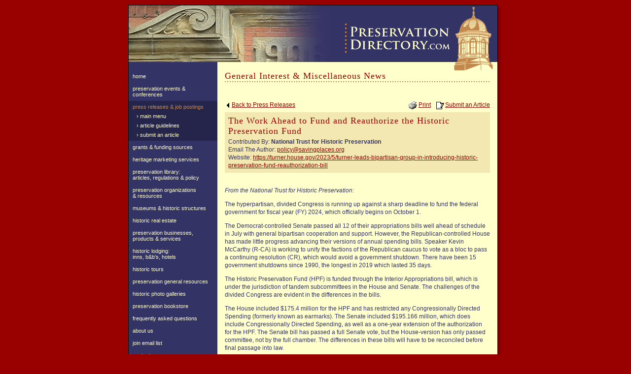

--- FILE ---
content_type: text/html; charset=utf-8
request_url: https://www.preservationdirectory.com/PreservationBlogs/ArticleDetail.aspx?id=7757&catid=18
body_size: 17346
content:

<HTML>
	<HEAD><META NAME="DESCRIPTION" CONTENT="PreservationDirectory.com is a research tool and directory of resources for historic preservation and cultural resource preservation.">
<META NAME="KEYWORDS" CONTENT="General Interest & Miscellaneous News, historic preservation, cultural resource, historical preservation, historic property for sale, historic house for sale, historic homes for sale, national trust for historic preservation, heritage preservation, historic preservation grant, architectural preservation, national historic preservation act, historic preservation organization, office of park recreation and historic preservation, advisory council on historic preservation, state historic preservation office, historic preservation job, historic preservation agency, historic preservation program, historic preservation magazine, office of historic preservation, historic preservation program and college, grant for historic preservation, conservation, marketing, research, cultural research, history, architecture, urban planning, design, building restoration, preservation consulting, historic preservation impact on development, department of cultural resource, cultural resource preservation, stolutions, sternig solutions">
<META NAME="ROBOTS" CONTENT="ALL">
<META NAME="AUTHOR" CONTENT="Stolutions, LLC :: Green Bay, WI">
<LINK href='../Includes/Styles.css' type='text/css' rel='stylesheet'>
<!-- This website contains information about: General Interest & Miscellaneous News, historic preservation, cultural resource, historical preservation, historic property for sale, historic house for sale, historic homes for sale, national trust for historic preservation, heritage preservation, historic preservation grant, architectural preservation, national historic preservation act, historic preservation organization, office of park recreation and historic preservation, advisory council on historic preservation, state historic preservation office, historic preservation job, historic preservation agency, historic preservation program, historic preservation magazine, office of historic preservation, historic preservation program and college, grant for historic preservation, conservation, marketing, research, cultural research, history, architecture, urban planning, design, building restoration, preservation consulting, historic preservation impact on development, department of cultural resource, cultural resource preservation, stolutions, sternig solutions -->
<title>
	General Interest & Miscellaneous News: The Work Ahead to Fund and Reauthorize the Historic Preservation Fund , PreservationDirectory.com - Historic Preservation and Cultural Resource Management Resources and Research Tools for Historical Societies, Organizations and the General Public - 
</title></HEAD>
		
	
	<body>
		<form name="Form1" method="post" action="./ArticleDetail.aspx?id=7757&amp;catid=18" id="Form1">
<div>
<input type="hidden" name="ucHeader_RadScriptManager1_TSM" id="ucHeader_RadScriptManager1_TSM" value="" />
<input type="hidden" name="__EVENTTARGET" id="__EVENTTARGET" value="" />
<input type="hidden" name="__EVENTARGUMENT" id="__EVENTARGUMENT" value="" />
<input type="hidden" name="__VIEWSTATE" id="__VIEWSTATE" value="EAMoeSFHSKj6PmXid7hvGl+htB9gnmHG+DpsuvA6Lfl47rfWVWPftKK/[base64]/6Go61MGcYPGtjZEo48YJW7h0puwZPMEeOmqkMNc2foyf29CzrzVsuqZf2aQ8udLGePoEJZu5bq3ABYB3jzcIPyuHAztJ+nLi3NPsDLtjIHeb1eZkcjU3zJ58/oCeuNDNzLOGG8EhSK2KObEMr4lwMURrG7aodXFg6y+5VCHdWj6b070BJBuHn8J+u47mS77bjGWuu1hXwR0kve+O/Y1Pi5LQtW31F+bY7wMJIGOsEAeql4NOynqvxrzRlnvHxqatGM5orh4sTN8K0U8yk4LRzCfMUpOwC1VDQWTOlxOSl2vA1q9i8Mg5bQlCEzypsFr3I5EtHk2eAb8McQjIspGMMh/wnA1xkU5lRhXC6nKhcK4YYiX8THD8LK+k0Oa+x8/E7Y+FK1aRrsi5tbVz536hya+McxxRq7QpSfSnImxjqNs2eUOPwQgcqzvs6aNFX7FGH0cby+D03F3B3M/7PnjujZNYLVJnH6Ib9h9aZlC6q9oLWsYKezO6MvKSJ9IoHA1bMdxt0o60fVX8eOQEvigL3R2YLa6itL/OlkL/o6LsaBLdIirrhA6Bkn7tRot0S+bRn8jwxQhq9rTeVi6L8JHX3l5E/5QDvBYFNwa9y0XuulSRZd+kolTeaHFbqVDH2ViUkZqez5J+KlY8C8DQcs3vTd2A+6UlY7NCdB7k1H8w/5FoUPGJ5DVQRROkIUeLNfMg/gQ0PULvrrkY/nRYl7wNoFU0r7nw0Z2LXd4TzVYxlx8PkLDFIe/OTLjXswOQ+b1b2v5DiW98ADAINJ1A2MdjQu6uLq/DOowA4GP7EkiHPyKgLWi2KvRHe1mjKIyY7osAPyUhCNzN15XcJL7tQsOzM02FQUmMrOmvnZc5KW2YdA4iF1e9WagRab2kTyVQKIu8NOpmSNs2aUV7/EyA88Qq2v05piEu6IgVIlGAKQ8s+bZ/TKCTObLD/xb/GQ1MUGdQntj5lht2ciUk9h3BDlhg4g2OtSuQMMqE3VZB4po8bIqomlat/POx6KCEvzWN65Ljm/hxhdaNcJcv7g4nzMTtLdsVlyt8gjfPV4aDl6ODm3wJzt2v3Vy010btRUOvNC43hjsCN5N72RtiYb+T3Huvdeq7uHo3f64DMIqOmJtoqWVPsmnI+TmNurcE1l+QBeOc7vO/2GmZsF23GM5epwx9C/YPOtS5SGGA1uYPmHTmCxm1V5knqyY9j0GNuKkg3SKX2uuX+X+XNHwPvJ7XezIe+C/3sRuN3QBLnBd+/hrwgodRyuYjbNh359wE6wGtMZA8rtmWTd+MfMnjQK8iTjuGaTzTOz5z6lDQSlWTWQrcwj0LRWtU0AXyxBbAj2iIx+iHF1wydwgBVB+L4Efqrh0SIwPIMeXU07mpxQCMT/5HbaEq5ru1avRFwHphRph7ZDlPg9Up9V4b0LbeEuZq6Ilf5dertzn3S9Org3lsGTYWgWVUI0RJxfZNLEkJC7NWje8UMyGLLPjqeAjHWmpzSNGieYJH4VFhuHnGlmWSTD2H1B3YaIcuXc7PhD2NaY/3ZRtaxLpxG92bF6elioGyzg3+eOq3w5gSQc8t6bl7OrKMX7w0w9vzyVknd+Ftcbm5k78rTeWykdz6hjY0D5PU7+KGekNrkOE+C9oJyZZAZnFSuO+ETyoX+khK30F7X+lHECEMyVfiMXgfMwoGGGX76CtxcH9hju/JzKuKG4Il2DWrRkSoVeVNTRDzcqzv1IA0YpX4XB97NY+rpqIAsatsYcEgDFf5N41k89v1UZTSe61zvK5mLBtD0YLuIHywk2xvTTQE8woc62NV34NanxzY4lJ8a2kPgdkVHwaBeu2jKC3mJlREXCkBvbFHs0Fobmc8SQKQcasJibsrEphqL+Ax+/[base64]/lHJeG0/YE2d146HTCiYFbdNejpzcDpj91tCWb5CjsWNn01NIcohnm3HbsnaSPMvNMZkBFwD2N99zb3KWtPV87zfr5ODtNOtpCRX2HtJUO92F0goA8VFTL6HUrp3C/yAWyDpZ+7TMNbSiDPuwsKsHuf/BkF/Yrx0ZrONSBazf7FgaLhaMXdnm9NDS4NAQpSOOoeeMKm63yoqhmOEUZdIqVFjU325uwPgdXrjfmMR0tD9nTZ33ZmQqoRkDxz+MGoBXH2o1ffpC8QWpZ8xe+nhUn15ldFr8ktncLE2uWtWNl7IXJB3Y96TAIiFPxYNI5FKpVludghhtJm/rJZO0AH1sDgzxsDLvsRBlf1MxSSwGmHrJnliFW5XKSVQkVKNvJ/Lipf3rq4dIFAjN1uApuqBkmxDlapiOg9lYdgAQ2ZoE5IPfX3Ln8Sbx9b+uwC4Yb8eKTxgEFQPE8O53vixKS5FXgZ/YkOsglTe4lL42plaTWpSRCFdaJEAOUI0Oeo4THpKj2Pa+MvC3f40hhO4V25nKEw0NN8uMFfU4mADPPDvRJ9Ur44C4fmAll1KqAkf0cN5wQYYvf/rphM1AJhvZFTFkZFMKZxNeERrjBB0jiY1IJA+Ai4PCRiOfA/DAc8oFUk2cRh9Shg5sTzQJC5mjUddnJX/kNpYnnXT80RLD0IOZKf8MfAyMV5A8LE4DKADvW5kxBxJDSq1fZXAtFfeqaGPC1U6OrZS4/2PkZ4LuN76SRsJZhUU4jcvlOQbrV1yHj0o6X3/6JWj0H8cu9P9HAfhbnhk005UdOxlAxp5SmYswZJVZnUvXiTJj2AiypuaCBhRRxFYfncBhE3prMNTHtKD522bDkKQvN14/r66Cg6+O2ZlYQlqCN82iuahwrK49WUaut3Qca3eSf+GH+9orT+l5mAvKUZsgWj6GXdiGBmbAKBEI0Lp50QRkeJ5piiTspbotrXgmMmYw9My5mozrWZbAcjND/YMPASikIDFMhSEUYUTp2Pkj3i9m2pgZFubGPn4GbCUWp8SOKQoO3qFqJfk2omNVVrf3JMFB0fki2tOymbhblkk5UVJ8UrkwelZNFXGe1hUyekE6heph8fkDLdUfs2c7G/6ZNbPDVCQiihWT4iqkJ9CnpttWxHzoSzM5KZWx/KYzIJiyazuH0vAlOZdswmnM6lRBkpg60VPV0XIXV3dROI9urV7vi77KQtK69sJ/LuMmdXE0AqHZOQgtxJEUhl2mrxbVzAl3rEADlWa+INzHgIo1vhFfqbqPj4MiawSw6l8SN/5wufIcQzOElOzcfRhoa794K/yiHpSfchnyIhehIcfWQcQgCtO8bj9B3mSotWXBASfeaZjMvX7eZcE0VTYvBqy+V3D6a5wYjqkQf0Qr50j3PMVt+773K4uhnKd5sSN36ObjB+FmtvgE5DItL/CY7o4wE8qWBLZHYOoO8MUNa5m+rG299Ynl6yH5mBDkwZDNPMgoEWJPNbgjVKS4NzUt1VQZBYMt+mEk9v2klTQf1qoYL+TSLN7r3hpijO7qnGj3rWwbdx/xkfNRb/r9fB1HEkUrdGUGLb8asc5yV1q0HdrXnMqDQfqyrvMaEf7+FadCoFyeUMIAB0xOeDLBfZniUWGa46aieXMOfspV28grTvP8uzZbsevklWQa0D208O4gzZvaCLxFdG8j6M2//gI2BreXY7+LdMPhretmPw1XErVfYjAfs25CkfoZBmGNeU1/9xuKcxBdjjx6CtwcixiYwYSfW10KIkTc00E9kB5OhIL0CCCXIPxc9/o4KSq9gxjzdEUxoEoFjcPJUiYCJko+3jvwpjeKfcrGgR4iTX6ENoAFrSNjjzcD/yWOVKWW9Vc8fCK43QNOBjlUJrMRB4rhUtMhQVYzfckp7jKfltkSb013W5rFbWbCTO9MVwsVWAivlc3ZjZcTDWJTMsnOgIh6p+WFAXMd8yU39MznnRZzmhXg4efJLH4hLnd3Ipm/EEFlslsTnLIjMBRLZUc7YZQ4p45sZK/0Js+iry63hPY90uRnqGiB+OGJ6EUuwUTr5EY+rShIQR8xFTTZzHjEs/0pgFsttW7srEYqnfICpCWJfcWS71y/Ef42kq0RZ8hdQOAgiIUovHMtZgl7i/LgLtWtpi9Yxqt7U/LmK6Ij2s24cY2StzaWtAvtirkxUCTcaI4gW2i5mw5n6CYPRa+K1Sp+uIcH3ys4J75YEGJsRJJa1gbGDHSl+Ln/bwsR37boZOIRGGcqX31N8wW2mFQNhRmQsvtPsXWq8r0XAeNWQSTAlB92L8sis0Tls6D41W/z/jefeuJYjpf8kxxAwr1TfhpzefnGdF3aMeJ9Ez744CzXwYC0iHVmq+k9JGyEN9G0NQ5JXCDkpZZbo1Iq71pip6PV2xinq0wuY0k6iGedaAUPij4/L9ZBHoV/DpXC7g8RXWKUmzNL+0g2DmLTiJOR9bWKxEqVUFp55VBpVSpgPy2lUvUF+vz1Ru1lVIUIMKyzDa0vlOAeDB/eGHmkqax94z7D4nIFq8knvgJAnx3TNEBZ8m1UdGuU0zggaa14s+/[base64]/RQBDnV0GzbxbeoXixBeJ7KjjW7zvci8niRTxbDQEcTFqNtg38fEzvj5LygvVQoi4VvZVIwUsUQ8NvcmAkRQ/jHylbpGMWdoLsbxi1Bce2QLKP09p05SXHgrKyUdCm7IEX1LBx+zl8fRU4HtWC6/5T9M/ARjigsNiVn/aX+Lfs12RwpVJ2fKQYWvKXCTwcyOUirij/[base64]/Jaw82DRgzl5sPrKv+F7xncL3j8tDdkioPXoZFD80deIXQIH/IQGmSWssPdMcbhaHHlMhm13aRO3WG3s4S6UKFumtf2V1+mPxAKmtjI6PA9fmY/hsAOKqPSFME15Z2sDAVqmpZFXkQZnqG8lRGhzNBltFqbyC98Hi/anIUYsyDbdWqtU6MXy4nATDfpATQP34KljjvrmEB2lhdeyqnqvGzQbobg/K5Odm2mc0T89gAkSnNRgh9jRdvlsAnBp0StHbCtYF2zeqizynPfXUvRjultuayfNGR/B7CPh92grMZmYiuvUBvL6Cbbaqes83DsHSO0DVGoMEnmedvk2e71AYaU3VjKpOO++Ga7rShhcvdcvqWb9dO3T4zt+xJJ4mPi+zN0YnhNaaH4KsY+aT7GW5qRsOm3xgfSiGzDH1qsXFVpQ8YUFzMm4W6nKbC+PoB8le+nPAsu+Dzcb9FjU6lL1/3pF1IQUR+hawgly7ccAA1nF7L2LEFQwOPPEHeDGzAx3muiRBYITCwiwPNl0lH6wT/rO0YGxCU7+dUnskaECFZJEIE0fLePw56TIdWUxd2zk3Ajr/uu9KOFt3dWzzpSXhCP70cxThGCraz56+tKVzAlEwnVRYtE0EBd5rXXPtVQ+Aw9xPwi/Dh3zPzB4RkWek9xxQXmXRPw/mALDPPsYJhzakHMbxgbXgDSaXFskWTnilPETgjRffJNN46RVoYeZkBmBRPB1bSqWrxciaozgDmnyjUgRCUcKozH9KLvuzZxAtdRUVn1s32VYICpaFLNSahFj4RLpQUlhgKNyYVydxbASoZLeBF5K9TVmA3Irrt78b4FP1tvQrjtuNaUollNIU8iD2BruFFZ+1ZZ8ciE/EdKZsKglPRQ3Li8IHIpVlU7FDZufYg1H6iKrF3pzhhTVFliNB12aJVG/R840orHQMi6HnICafSwP3A3IV6GLCOSBb4sEims0yJ4/cqGXr3hUdM/JMshwkTlrkT/R0y9XNiEbGRoiwF8Pjz0/u0V5tuOk7tfGUI557vtOyx+sq+Hck8VObp7x2CQHANVJKdhplpAhg8pCjv892p/sC19rMzBe8BMslzWsN5quupiWQ3+i4HzOt12x1t9COpxaVBsJe1MHIKhO52HmU3Cd7/VGcM/IVTGt/nfaJrQamyxUXRJHCy9HVkQW2Zmavbt4VXybeWPfvnc9HUiw+utcXgbBNsQ+R+e8A2/abXjT2S9UQUN53mIdeuGv+l/rwvg3efo+0Bg7gGL1ewROzFZpP+HMXEHlzkupyerHrPa964QAbX3TEWgmhBgCUuVk1xIsYW1rz2FUhsW3wGpZK/wnPAf/kDODU1yFYxXalE3Z10O45E/xRQqvUtt+DUlZmWYFD+ENOl6h89L5OeREKfH8DYYwsj68gfIGFL8/3QfLXsVzGG5JQywfV6UdAR1J1xje48WEXWJPMP2d7t3Tl4piOIFjTNyAB+uvh4Gt4z5hQLymMR9PIovzM+YngZfsh+cKE20xo03rkicQrBnU9OUJw9ehOSa0llV+a/CnzgArW9jUqsksd0geFkxdIcHyi7S0DdvnsIGFNDuLiPfvaq+BrkQRgwoV/DLCS18M3yzSIbBqAAqcetQTfjhDq87aaMgpYvJ/OVtFMhOa1iNle7K3wVyWqPthoi8gepgchZ6TPalk8qIz6wIS4TYsBEV+8chDh3KkU2a88GVeEpkM/IfHWzfkCukSPeUnVDi6L/tAhs8ncEVaKfX/Cq0vCaMDs7X9CIVpTDBJuAet+GZbrR1mC9ncFIvORDafTbIdIomwkuDE3ZXIRO83U/j56Wq4lwPsp1r9SZuLs5FxZGssxQ61AvRN/u9te3IHDSu6n2v1t3ebl2eGCgVqnsN1+OReNtbTZ+NYD2Gow0SL4zRNZ2dsl/pnDHbKRShrdK5QBm76dVtG7dP/ux8lOEaco28BnZBPcvzQ7etJ/TXFiOfw+CTD5swOKK42kK4wsGqTzYqHuN+w12jIpJ3PaRCuWvx8J/x3niMsQeERevT+7qvPtz5KquR0Ddddo+os6HsIC/o8ps/9cqG/OI2l/U4TJi8clw9k3kJRHdUoXP065GWs0jDuf8UW1lcfNuER5okMwGszQ07wfCL5o03utYqfi4pymxDYtt2HAJ5Ev63Lm4LzCiCDAO533SrpXxV0WCxnBNgv9HJRtKunnHaIdZyL6AXpVvONTr6emuTfqM9FOlO6M/hmynGjBSSF8=" />
</div>

<script type="text/javascript">
//<![CDATA[
var theForm = document.forms['Form1'];
if (!theForm) {
    theForm = document.Form1;
}
function __doPostBack(eventTarget, eventArgument) {
    if (!theForm.onsubmit || (theForm.onsubmit() != false)) {
        theForm.__EVENTTARGET.value = eventTarget;
        theForm.__EVENTARGUMENT.value = eventArgument;
        theForm.submit();
    }
}
//]]>
</script>


<script src="/WebResource.axd?d=pynGkmcFUV13He1Qd6_TZFt14d3VxHvj2sJW9QHV-bUsX7SMNx6kT9Y-ynOOwYy1-5a70Q4N0gucIyTN21SOFg2&amp;t=638901526200000000" type="text/javascript"></script>


<script src="/ScriptResource.axd?d=D9drwtSJ4hBA6O8UhT6CQunSnB59SL2pC-0ws8wm1FZWJsuFB5jRwITjxlxqsC9VPRbP1DOT6fhamnwNrcc_zM1NSIQZGDSzXasUMwj_H6f2dG58QGDbCngj5kqIbhmUGExoFBWFDFtyo0oDlNBecnRveNQMftk6WY5IlyfiAuI1&amp;t=345ad968" type="text/javascript"></script>
<script type="text/javascript">
//<![CDATA[
if (typeof(Sys) === 'undefined') throw new Error('ASP.NET Ajax client-side framework failed to load.');
//]]>
</script>

<script src="/ScriptResource.axd?d=JnUc-DEDOM5KzzVKtsL1tYVqz7KrC04bhX5KjeFJcfF6Xsqv3Lt8m0cvZFJBLUJKv17TCOmev9cNBhg262pR9800e-aakR7v-F1V_cx7q2ZdtbCiizt27Zvu0fNvKsF7Q68YLLi0BMR05c12QQZ4J0GdsWyeqWsw6YQ3u-LV2ey2y_a66rgNiTiyLPJPIQWw0&amp;t=345ad968" type="text/javascript"></script>
<div>

	<input type="hidden" name="__VIEWSTATEGENERATOR" id="__VIEWSTATEGENERATOR" value="40411E2F" />
</div>
			<script type="text/javascript">
//<![CDATA[
Sys.WebForms.PageRequestManager._initialize('ucHeader$RadScriptManager1', 'Form1', [], [], [], 90, '');
//]]>
</script>



<img src="../Images/shim.gif" alt="PreservationDirectory.com" width="1" height="10" >

<table border="0" align="center" cellpadding="0" cellspacing="0" id="MainContent">
  <tr id="NoPrint">
    <td colspan="4" bgcolor="#000000"><img src="../Images/shim.gif" width="750" height="1" ></td>
    <td width="10" rowspan="3" valign="top" background="../Images/shadow_bkg_r.jpg"><img src="../Images/shadow_cnr_tr.jpg" width="10" height="10" ></td>
  </tr>
  <tr id="NoPrint">
    <td width="1" rowspan="2" bgcolor="#000000"><img src="../Images/shim.gif" width="1" height="1" ></td>
    <td colspan="2" bgcolor="#333366"><table width="100%" border="0" cellspacing="0" cellpadding="0">
      <tr>
        <td><img src="../Images/Headers/hdr_2.jpg" width="410" height="115" ></td>
        <td align="right"><a href="../HistoricalPreservation/Home.aspx"><img src="../Images/PreservationDirectory_logo.gif" alt="PreservationDirectory.com" width="309" height="115" border="0" ></a></td>
      </tr>
    </table></td>
    <td width="1" rowspan="2" bgcolor="#000000"><img src="../Images/shim.gif" width="1" height="1" ></td>
  </tr>
  <tr>
    <td width="180" align="left" valign="top" bgcolor="#333366" id="NoPrint">
    
    <!-- START navigation area -->

	
    <table width="180" border="0" cellspacing="0" cellpadding="0">
      <tr>
        <td>&nbsp;</td>
      </tr>
	  
      
      <tr>
        <td><a href="../HistoricalPreservation/Home.aspx" class="SideNav">home</a></td>
      </tr>
      
      <tr>
        <td><a href="../PreservationNewsEvents/NewsEvents.aspx" class="SideNav">preservation events & conferences</a></td>
      </tr>
      
      
      <tr>
        <td><a href="../PreservationBlogs/ArticleCategories.aspx" class="SideNavSelected">press releases & job postings</a></td>
      </tr>
      
      <tr>
        <td><a href="../PreservationBlogs/ArticleCategories.aspx" class="SideNav2">&#155; main menu</a></td>
      </tr>
      <tr>
        <td><a href="../PreservationBlogs/ArticleGuidelines.aspx" class="SideNav2">&#155; article guidelines</a></td>
      </tr>
      <tr>
        <td><a href="../PreservationBlogs/ArticleSubmit.aspx" class="SideNav2">&#155; submit an article</a></td>
      </tr>
      
      
      <tr>
        <td><a href="../PreservationGeneralResources/GrantsFundingSources.aspx" class="SideNav">grants & funding sources</a></td>
      </tr>

      <tr>
        <td><a href="../HistoricalPreservation/HeritageMarketingServices.aspx" class="SideNav">heritage marketing services</a></td>
      </tr>

      <tr>
        <td><a href="../PreservationBlogs/LibraryArticles.aspx" class="SideNav">preservation library:<br />articles, regulations & policy</a></td>
      </tr>
              
      <tr>
        <td><a href="../PreservationOrganizationsResources/OrganizationCategories.aspx" class="SideNav">preservation organizations<br>& resources</a></td>
      </tr>
      
      
      <tr>
        <td><a href="../MuseumsHistoricStructures/MuseumStructureCategories.aspx" class="SideNav">museums & historic structures</a></td>
      </tr>
      
      
      <tr>
        <td><a href="../HistoricRealEstate/HomesForSale.aspx" class="SideNav">historic real estate</a></td>
      </tr>
      
      
      <tr>
        <td><a href="../PreservationBusinessesProductsServices/BusinessCategories.aspx" class="SideNav">preservation businesses, <br>products & services</a></td>
      </tr>
      
      
      <tr>
        <td><a href="../HistoricLodging/LodgingCategories.aspx" class="SideNav">historic lodging:<br />inns, b&b's, hotels</a></td>
      </tr>
      
      
      <tr>
        <td><a href="../HistoricTours/TourCategories.aspx" class="SideNav">historic tours</a></td>
      </tr>
      
      
      <tr>
        <td><a href="../PreservationGeneralResources/GeneralResourceCategories.aspx" class="SideNav">preservation general resources</a></td>
      </tr>
      
      
      <tr>
        <td><a href="../HistoricPhotoGallery/LocationGalleries.aspx" class="SideNav">historic photo galleries</a></td>
      </tr>
      
      
      <tr>
        <td><a href="../PreservationBookstore/Books.aspx" class="SideNav">preservation bookstore</a></td>
      </tr>
      
      <tr>
        <td><a href="../HistoricalPreservation/FrequentlyAskedQuestions.aspx" class="SideNav">frequently asked questions</a></td>
      </tr>
      
      <tr>
        <td><a href="../HistoricalPreservation/AboutUs.aspx" class="SideNav">about us</a></td>
      </tr>
      
      <tr>
        <td><a href="../EmailUpdates/EmailUpdatesSignup.aspx" class="SideNav">join email list</a></td>
      </tr>
      
      <tr>
        <td><a href="../HistoricalPreservation/ContactUs.aspx" class="SideNav">contact us</a></td>
      </tr>
      
      <tr>
        <td><a href="../HistoricalPreservation/SiteMap.aspx" class="SideNav">site map</a></td>
      </tr>
      
      <tr>
        <td>
			<img src="../images/shim.gif" height="7" width="1"><br>
			<table width="94%" align="center" border="0" cellpadding="0" cellspacing="0" background="../Images/hr_bkg.gif">
              <tr><td><img src="../Images/hr_bkg.gif" width="5" height="2" ></td></tr>
            </table>
            <img src="../images/shim.gif" height="7" width="1"><br>
        </td>
      </tr>
      
      
      <tr>
        <td><a href="../Members/" class="SideNav">member login</a></td>
      </tr>
      
      
      <tr>
        <td><img src="../Images/shim.gif" width="1" height="30"></td>
      </tr>
      
      <tr id="ucHeader_trFeaturedProperty">
	<td>
			
					<table width="100%" border="0" cellpadding="3" cellspacing="0">
					<tr>
						<td align="center" class="SideContent" style="COLOR:#c2874b;">
							<img src="../images/shim.gif" height="3" width="1"><br>
							<b>
							    Featured<br />
							    Property For Sale
							</b>
						</td>
					</tr>
				
					<tr>
						<td align="center" class="SideContent">
							<a href='../HistoricRealEstate/PropertyDetail.aspx?id=5633'>
								<img id="ucHeader_rptList_ctl01_imgMain" src="../Uploads/Properties/5633/_small_1.jpg" alt="View more information about this historic property for sale in Waterville, New York" style="border-color:Black;border-width:1px;border-style:Solid;width:160px;" /></a><br>
							<img src="../images/shim.gif" height="6" width="1"><br>
							<a id="ucHeader_rptList_ctl01_lnkTitle" href="../HistoricRealEstate/PropertyDetail.aspx?id=5633">Historic Home For Sale</a><br>
							<img src="../images/shim.gif" height="3" width="1"><br>
							Waterville, NY
						</td>
					</tr>
				
						<tr><td class="SideContent"><img src="../images/shim.gif" height="3" width="1"></td></tr>
					</table>
				
		</td>
</tr>

      
      <tr>
        <td><img src="../Images/shim.gif" width="1" height="30"></td>
      </tr>
      <tr>
        <td>
			<table width="94%" align="center" border="0" cellpadding="0" cellspacing="0" background="../Images/hr_bkg.gif" ID="Table2">
              <tr><td><img src="../Images/hr_bkg.gif" width="5" height="2" ></td></tr>
            </table>
        </td>
      </tr>
      <tr>
        <td class="SideNav">
			PreservationDirectory.com<br>
			30 Bromley Road<br>
			Pittsford, NY 14534<br>
			Phone: (503) 308-0500<br>
			<img src="../images/shim.gif" height="7" width="1"><br>
			<a href="../HistoricalPreservation/ContactUs.aspx" style="COLOR:#c2874b;"><IMG SRC="../images/nav_email.gif" border="0" height="11" width="20" align="absMiddle" hspace="5">Email Us!</a><br />
	    </td>
      </tr>
	  <tr>
        <td>
			<table width="94%" align="center" border="0" cellpadding="0" cellspacing="0" background="../Images/hr_bkg.gif" ID="Table1">
              <tr><td><img src="../Images/hr_bkg.gif" width="5" height="2" ></td></tr>
            </table>
        </td>
      </tr>
      <tr>
        <td align="center">
            <img src="../images/shim.gif" height="25" width="1"><br>
            <a href="http://www.facebook.com/pages/PreservationDirectorycom/182062916596" title="Find PreservationDirectory.com on Facebook" target="_blank"><img src="../Images/facebookBtn1.jpg" border="0" height="44" width="150" /></a><br />
            <img src="../images/shim.gif" height="20" width="1"><br>
            <a href="http://www.twitter.com/historicpres" title="Follow PreservationDirectory.com on Twitter" target="_blank"><img src="../Images/twitterBtn1.jpg" border="0" height="44" width="150" /></a><br />
            
            
            <!-- START - ad unit - Archive In A Box -->
            <img src="../images/shim.gif" height="45" width="1"><br>
            <a href="https://www.archiveinabox.com" target="_blank"><img src="../Images/ads/archiveinabox2.png" height="300" width="150" border="0" alt="ArchiveInABox" /></a><br />
            <!-- END - ad unit -->

            <!-- START - ad unit - Belmont College -->
            <img src="../images/shim.gif" height="45" width="1"><br>
            <a href="https://www.belmontcollege.edu/bpr" target="_blank"><img src="../Images/ads/bellmont_college.jpg" height="300" width="150" border="0" alt="Bellmont College" /></a><br />
            <!-- END - ad unit -->

            <!-- START - ad unit - Window Slip -->
            <img src="../images/shim.gif" height="45" width="1"><br>
            <a href="https://windowslip.com" target="_blank"><img src="../Images/ads/windowslip.png" height="300" width="150" border="0" alt="WindowSlip.com" /></a><br />
            <!-- END - ad unit -->

            <!-- START - ad unit - Clatsop Community College -->
            <img src="../images/shim.gif" height="45" width="1"><br>
            <a href="https://www.clatsopcc.edu/academic-path/academic-programs-a-z/historic-preservation/" target="_blank"><img src="../Images/ads/Clatsop-Ad-150x300-px_Final.png" height="300" width="150" border="0" alt="Mad Dog Primer" /></a><br />
            <!-- END - ad unit -->
            
            <!-- START - ad unit - PD.com -->
            <img src="../images/shim.gif" height="45" width="1"><br>
            <a href="../HistoricalPreservation/HeritageMarketingServices.aspx"><img src="../Images/ads/PD_HeritageMarketing.png" height="300" width="150" border="0" /></a><br />
            <!-- END - ad unit -->

            <img src="../images/shim.gif" height="45" width="1"><br>
        </td>
      </tr>
    </table>
    
    
<div style="padding-top:60px; padding-bottom:30px" align="center">

</div>
    
    

	<!-- END navigation -->
			
    </td>
    
    <td align="right" valign="top" bgcolor="#ffffcc">
      <SPAN id="NoPrint">
		<a href="../HistoricalPreservation/Home.aspx"><img src="../Images/PreservationDirectory_logo2.gif" alt="PreservationDirectory.com" width="88" height="17" border="0" ></a><br >
		<img src="../Images/shim.gif" height="1" width="568"><br>
      </span>
      <SPAN id="PrinterOnly">
		<table width="100%">
			<tr>
				<td valign="bottom"><span class="Title" style="LETTER-SPACING: normal">General Interest & Miscellaneous News</span></td>
				<td>&nbsp;&nbsp;&nbsp;&nbsp;</td>
				<td valign="top" align="right"><img src="../Images/PreservationDirectory_logoPrint.gif" height="81" width="227"></td>
			</tr>
		</table>
		<hr><br>
      </span>
      <table width="100%" border="0" cellspacing="0" cellpadding="0">
        <tr>
          <td width="15" id="NoPrint"><img src="../Images/shim.gif" width="15" height="1" >
            </td>
          <td width="100%" align="left" valign="top">
            
            <SPAN id="NoPrint">
			<span class="Title">General Interest & Miscellaneous News</span>
            <table width="100%" border="0" cellpadding="0" cellspacing="0" background="../Images/hr_bkg.gif">
              <tr><td><img src="../Images/hr_bkg.gif" width="5" height="2" ></td></tr>
            </table>

            
            

<!-- AddThis Button BEGIN -->
<table cellpadding="0" cellspacing="0" width="100%">
    <tr>
        <td style="text-align:right;">
            <div class="addthis_toolbox addthis_default_style" style="padding:5px; height:28px; min-width:140px; float:right;">
            <a class="addthis_button_facebook"></a>
            <a class="addthis_button_twitter"></a>
            <a class="addthis_button_google_plusone_share"></a>
            <a class="addthis_button_email"></a>
            <a class="addthis_button_compact"></a>
            <a class="addthis_counter addthis_bubble_style"></a>
            </div>
        </td>
    </tr>
</table>

<script type="text/javascript" src="//s7.addthis.com/js/300/addthis_widget.js#pubid=tpcannan"></script>
<!-- AddThis Button END -->


            
			</span>
			

            

<!-- START main content -->




			<table id="tblMain" cellspacing="0" cellpadding="0" width="100%" border="0">
	<tr>
		<TD>
					
						<table cellpadding="0" cellspacing="0" border="0" width="100%" id="NoPrint">
							<tr>
								<td><a href="javascript: history.back();"><img src="../images/icons/nav_back.gif" align="absMiddle" border="0" hspace="2">Back to Press Releases</a></td>
								<td align="right">
									<a href="javascript: window.print();"><img src="../images/icons/print.gif" align="absMiddle" border="0" hspace="4">Print</a>&nbsp;&nbsp;
									<a href="ArticleSubmit.aspx"><img src="../images/icons/write.gif" align="absMiddle" border="0" hspace="2">Submit an Article</a>
								</td>
							</tr>
							<tr><td><img src="../images/shim.gif" height="6" width="1" /></td></tr>
						</table>
						
						<table cellpadding="7" cellspacing="0" width="100%">
							<tr>
								<td class="EvenRow">
						            <span id="lblTitle" class="Title">The Work Ahead to Fund and Reauthorize the Historic Preservation Fund </span><br />
						            <img src="../images/shim.gif" id="imgKeywords" height="3" width="1" alt="Historic Preservation Blog from PreservationDirectory.com - " /><br />
            						
						            
						            Contributed By: <span id="lblAuthorName" style="font-weight:bold;">National Trust for Historic Preservation</span><br />
						            
						            Email The Author: <a id="lnkAuthorEmail" href="mailto:policy@savingplaces.org" target="_blank">policy@savingplaces.org</a><br />
						            
						            Website: <a id="lnkAuthorWebsite" href="https://turner.house.gov/2023/5/turner-leads-bipartisan-group-in-introducing-historic-preservation-fund-reauthorization-bill" target="_blank">https://turner.house.gov/2023/5/turner-leads-bipartisan-group-in-introducing-historic-preservation-fund-reauthorization-bill</a><br />
						            
								</td>
							</tr>
						</table>
						
						<br />
						<span id="lblDescription"><p><em>From the National Trust for Historic Preservation:</em></p>
<p>The hyperpartisan, divided Congress is running up against a sharp deadline to fund the federal government for fiscal year (FY) 2024, which officially begins on October 1.</p>
<p>The Democrat-controlled Senate passed all 12 of their appropriations bills well ahead of schedule in July with general bipartisan cooperation and support. However, the Republican-controlled House has made little progress advancing their versions of annual spending bills. Speaker Kevin McCarthy (R-CA) is working to unify the factions of the Republican caucus to vote as a bloc to pass a continuing resolution (CR), which would avoid a government shutdown. There have been 15 government shutdowns since 1990, the longest in 2019 which lasted 35 days.</p>
<p>The Historic Preservation Fund (HPF) is funded through the Interior Appropriations bill, which is under the jurisdiction of tandem subcommittees in the House and Senate. The challenges of the divided Congress are evident in the differences in the bills.</p>
<p>The House included $175.4 million for the HPF and has restricted any Congressionally Directed Spending (formerly known as earmarks). The Senate included $195.166 million, which does include Congressionally Directed Spending, as well as a one-year extension of the authorization for the HPF. The Senate bill has passed a full Senate vote, but the House-version has only passed committee, not by the full chamber. The differences in these bills will have to be reconciled before final passage into law.</p>
<p>The HPF’s authorization will expire at the end of the fiscal year on September 30. <strong><a href="https://turner.house.gov/2023/5/turner-leads-bipartisan-group-in-introducing-historic-preservation-fund-reauthorization-bill" target="_blank">The&nbsp;Historic Preservation Fund Reauthorization Act</a></strong>&nbsp;does not yet have a companion&nbsp;bill in the Senate.</p>
<p>The National Trust’s government relations team has worked diligently with national partners and congressional offices to avoid a lapse in authorization for the program. The one-year extension included in the Senate Interior Appropriations bill is the most likely pathway.</p>
<p>&nbsp;</p></span>
						<br />
						
						<table cellpadding="7" cellspacing="0" width="100%">
							<tr>
								<td class="EvenRow">
						            <span class="Note" style="font-size: 12px">
						                
						                <b>Posted:</b> <span id="lblDate" class="Note" style="font-size:12px;">September 28, 2023</span>
						            </span>
						        </TD>
						    </tr>
						</table>
						
						<span id="spanBottomNav">
			            <table cellpadding="0" cellspacing="0" border="0" width="100%" id="NoPrint">
							<tr><td><img src="../images/shim.gif" height="6" width="1" /></td></tr>
							<tr>
								<td><a href="javascript: history.back();"><img src="../images/icons/nav_back.gif" align="absMiddle" border="0" hspace="2">Back to Press Releases</a></td>
								<td align="right">
									<a href="javascript: window.print();"><img src="../images/icons/print.gif" align="absMiddle" border="0" hspace="4">Print</a>&nbsp;&nbsp;
									<a href="ArticleSubmit.aspx"><img src="../images/icons/write.gif" align="absMiddle" border="0" hspace="2">Submit an Article</a>
								</td>
							</tr>
    					</table>
						<br /><br />
						</span>
						
						<table cellpadding="0" cellspacing="0" width="100%">
						    <tr>
				                <td class="Note" align="center">
				                    <i>
				                        Unless noted, the thoughts and opinions expressed in the article are solely that of the<br />
				                        author and not necessarily the opinion of the editors of PreservationDirectory.com.
				                    </i>
				                </td>
				            </tr>
			            </table>
						
					</TD>
	</tr>
</table>

			
						
						
<!-- END main content -->	



            
            </td>
          <td width="15" id="NoPrint"><img src="../Images/shim.gif" width="15" height="1" ></td>
        </tr>
        <tr>
          <td id="NoPrint">&nbsp;</td>
          <td align="left" valign="top"><img src="../Images/shim.gif" width="1" height="50" ></td>
          <td id="NoPrint">&nbsp;</td>
        </tr>
      </table></td>
  </tr>
  <tr id="NoPrint">
    <td colspan="4" bgcolor="#000000"><img src="../Images/shim.gif" width="750" height="1" ></td>
    <td width="10" background="../Images/shadow_bkg_r.jpg"><img src="../Images/shim.gif" width="1" height="1" ></td>
  </tr>
  <tr id="NoPrint">
    <td colspan="4" background="../Images/shadow_bkg_b.jpg"><img src="../Images/shadow_cnr_bl.jpg" width="10" height="10" ></td>
    <td width="10" background="../Images/shadow_bkg_b.jpg"><img src="../Images/shadow_cnr_br.jpg" width="10" height="10" ></td>
  </tr>
  <tr>
    <td height="10" colspan="4" align="center" class="BottomNav">
		<img src="../Images/shim.gif" width="1" height="5"><br>
		


        <br /><img src="../Images/shim.gif" width="1" height="20"><br>
		
		    <SPAN id="NoPrint" class="BottomNav">
		        <a href="../HistoricalPreservation/Home.aspx">PreservationDirectory.com</a> | 
		        <a href="../PreservationNewsEvents/NewsEvents.aspx">preservation events & conferences</a> | 
		        <a href="../PreservationBlogs/ArticleCategories.aspx">press releases & job postings</a> | 
		        <a href="../PreservationOrganizationsResources/OrganizationCategories.aspx">organizations & resources</a><br >
        		
                <a href="../MuseumsHistoricStructures/MuseumStructureCategories.aspx">museums & historic structures</a> | 
                <a href="../HistoricRealEstate/HomesForSale.aspx">historic real estate</a> | 
                <a href="../PreservationBusinessesProductsServices/BusinessCategories.aspx">preservation businesses, products & services</a> | 
                <a href="../HistoricLodging/LodgingCategories.aspx">historic lodging</a><br >
                
                <a href="../HistoricTours/TourCategories.aspx">historic tours</a> | 
                <a href="../PreservationGeneralResources/GeneralResourceCategories.aspx">preservation general resources</a> |  
                <a href="../HistoricPhotoGallery/LocationGalleries.aspx">historic photo galleries</a> | 
                <a href="../PreservationBookstore/Books.aspx">preservation bookstore</a> |    
                <a href="../PreservationBlogs/LibraryArticles.aspx">preservation library</a><br />

		        <a href="../HistoricalPreservation/FrequentlyAskedQuestions.aspx">frequently asked questions</a> | 
                <a href="../HistoricalPreservation/AboutUs.aspx">about us</a> | 
                <a href="../EmailUpdates/EmailUpdatesSignup.aspx">join email list</a> | 
                <a href="../HistoricalPreservation/HeritageMarketingServices.aspx">heritage marketing services</a> | 
                <a href="../HistoricalPreservation/ContactUs.aspx">contact us</a> | 
                <a href="../HistoricalPreservation/SiteMap.aspx">site map</a>
                <br><br>
            </SPAN>
        
        
        &copy; Copyright 2026 - PreservationDirectory.com | 
        website by <a href="http://www.stolutions.com" target="_blank" style="COLOR:#c2874b; TEXT-DECORATION:underline;" title="Stolutions :: website creation and professional design, website and domain hosting services, dynamic and customer-maintained website content, business process enhancement, and database technologies">Stolutions</a>
        
		<p>&nbsp;</p>
	</td>
    <td height="10" id="NoPrint">&nbsp;</td>
  </tr>
</table>



		

<script type="text/javascript">
//<![CDATA[
window.__TsmHiddenField = $get('ucHeader_RadScriptManager1_TSM');//]]>
</script>
</form>
	</body>
</HTML>
